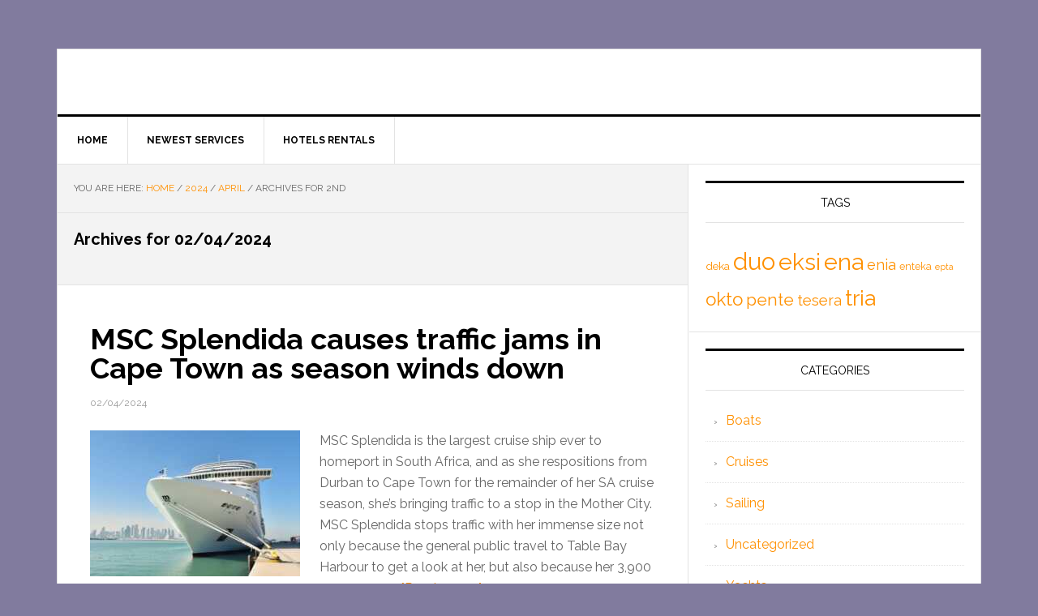

--- FILE ---
content_type: text/html; charset=UTF-8
request_url: https://boatcruises.rentals7.com/2024/04/02/
body_size: 15447
content:
<!DOCTYPE html>
<html lang="en-US">
<head >
<meta charset="UTF-8" />
<meta name="viewport" content="width=device-width, initial-scale=1" />
<title>02/04/2024</title>
<meta name='robots' content='max-image-preview:large' />
<link rel='dns-prefetch' href='//fonts.googleapis.com' />
<link rel='dns-prefetch' href='//s.w.org' />
<link rel="alternate" type="application/rss+xml" title="Boat Rental Cruises Services &raquo; Feed" href="https://boatcruises.rentals7.com/feed/" />
<script type="text/javascript">
window._wpemojiSettings = {"baseUrl":"https:\/\/s.w.org\/images\/core\/emoji\/13.1.0\/72x72\/","ext":".png","svgUrl":"https:\/\/s.w.org\/images\/core\/emoji\/13.1.0\/svg\/","svgExt":".svg","source":{"concatemoji":"https:\/\/boatcruises.rentals7.com\/wp-includes\/js\/wp-emoji-release.min.js?ver=5.9.12"}};
/*! This file is auto-generated */
!function(e,a,t){var n,r,o,i=a.createElement("canvas"),p=i.getContext&&i.getContext("2d");function s(e,t){var a=String.fromCharCode;p.clearRect(0,0,i.width,i.height),p.fillText(a.apply(this,e),0,0);e=i.toDataURL();return p.clearRect(0,0,i.width,i.height),p.fillText(a.apply(this,t),0,0),e===i.toDataURL()}function c(e){var t=a.createElement("script");t.src=e,t.defer=t.type="text/javascript",a.getElementsByTagName("head")[0].appendChild(t)}for(o=Array("flag","emoji"),t.supports={everything:!0,everythingExceptFlag:!0},r=0;r<o.length;r++)t.supports[o[r]]=function(e){if(!p||!p.fillText)return!1;switch(p.textBaseline="top",p.font="600 32px Arial",e){case"flag":return s([127987,65039,8205,9895,65039],[127987,65039,8203,9895,65039])?!1:!s([55356,56826,55356,56819],[55356,56826,8203,55356,56819])&&!s([55356,57332,56128,56423,56128,56418,56128,56421,56128,56430,56128,56423,56128,56447],[55356,57332,8203,56128,56423,8203,56128,56418,8203,56128,56421,8203,56128,56430,8203,56128,56423,8203,56128,56447]);case"emoji":return!s([10084,65039,8205,55357,56613],[10084,65039,8203,55357,56613])}return!1}(o[r]),t.supports.everything=t.supports.everything&&t.supports[o[r]],"flag"!==o[r]&&(t.supports.everythingExceptFlag=t.supports.everythingExceptFlag&&t.supports[o[r]]);t.supports.everythingExceptFlag=t.supports.everythingExceptFlag&&!t.supports.flag,t.DOMReady=!1,t.readyCallback=function(){t.DOMReady=!0},t.supports.everything||(n=function(){t.readyCallback()},a.addEventListener?(a.addEventListener("DOMContentLoaded",n,!1),e.addEventListener("load",n,!1)):(e.attachEvent("onload",n),a.attachEvent("onreadystatechange",function(){"complete"===a.readyState&&t.readyCallback()})),(n=t.source||{}).concatemoji?c(n.concatemoji):n.wpemoji&&n.twemoji&&(c(n.twemoji),c(n.wpemoji)))}(window,document,window._wpemojiSettings);
</script>
<style type="text/css">
img.wp-smiley,
img.emoji {
	display: inline !important;
	border: none !important;
	box-shadow: none !important;
	height: 1em !important;
	width: 1em !important;
	margin: 0 0.07em !important;
	vertical-align: -0.1em !important;
	background: none !important;
	padding: 0 !important;
}
</style>
	<link rel='stylesheet' id='fashionistas-css'  href='https://boatcruises.rentals7.com/wp-content/themes/fashionistas/style.css?ver=3.0.2' type='text/css' media='all' />
<link rel='stylesheet' id='wp-block-library-css'  href='https://boatcruises.rentals7.com/wp-includes/css/dist/block-library/style.min.css?ver=5.9.12' type='text/css' media='all' />
<style id='global-styles-inline-css' type='text/css'>
body{--wp--preset--color--black: #000000;--wp--preset--color--cyan-bluish-gray: #abb8c3;--wp--preset--color--white: #ffffff;--wp--preset--color--pale-pink: #f78da7;--wp--preset--color--vivid-red: #cf2e2e;--wp--preset--color--luminous-vivid-orange: #ff6900;--wp--preset--color--luminous-vivid-amber: #fcb900;--wp--preset--color--light-green-cyan: #7bdcb5;--wp--preset--color--vivid-green-cyan: #00d084;--wp--preset--color--pale-cyan-blue: #8ed1fc;--wp--preset--color--vivid-cyan-blue: #0693e3;--wp--preset--color--vivid-purple: #9b51e0;--wp--preset--gradient--vivid-cyan-blue-to-vivid-purple: linear-gradient(135deg,rgba(6,147,227,1) 0%,rgb(155,81,224) 100%);--wp--preset--gradient--light-green-cyan-to-vivid-green-cyan: linear-gradient(135deg,rgb(122,220,180) 0%,rgb(0,208,130) 100%);--wp--preset--gradient--luminous-vivid-amber-to-luminous-vivid-orange: linear-gradient(135deg,rgba(252,185,0,1) 0%,rgba(255,105,0,1) 100%);--wp--preset--gradient--luminous-vivid-orange-to-vivid-red: linear-gradient(135deg,rgba(255,105,0,1) 0%,rgb(207,46,46) 100%);--wp--preset--gradient--very-light-gray-to-cyan-bluish-gray: linear-gradient(135deg,rgb(238,238,238) 0%,rgb(169,184,195) 100%);--wp--preset--gradient--cool-to-warm-spectrum: linear-gradient(135deg,rgb(74,234,220) 0%,rgb(151,120,209) 20%,rgb(207,42,186) 40%,rgb(238,44,130) 60%,rgb(251,105,98) 80%,rgb(254,248,76) 100%);--wp--preset--gradient--blush-light-purple: linear-gradient(135deg,rgb(255,206,236) 0%,rgb(152,150,240) 100%);--wp--preset--gradient--blush-bordeaux: linear-gradient(135deg,rgb(254,205,165) 0%,rgb(254,45,45) 50%,rgb(107,0,62) 100%);--wp--preset--gradient--luminous-dusk: linear-gradient(135deg,rgb(255,203,112) 0%,rgb(199,81,192) 50%,rgb(65,88,208) 100%);--wp--preset--gradient--pale-ocean: linear-gradient(135deg,rgb(255,245,203) 0%,rgb(182,227,212) 50%,rgb(51,167,181) 100%);--wp--preset--gradient--electric-grass: linear-gradient(135deg,rgb(202,248,128) 0%,rgb(113,206,126) 100%);--wp--preset--gradient--midnight: linear-gradient(135deg,rgb(2,3,129) 0%,rgb(40,116,252) 100%);--wp--preset--duotone--dark-grayscale: url('#wp-duotone-dark-grayscale');--wp--preset--duotone--grayscale: url('#wp-duotone-grayscale');--wp--preset--duotone--purple-yellow: url('#wp-duotone-purple-yellow');--wp--preset--duotone--blue-red: url('#wp-duotone-blue-red');--wp--preset--duotone--midnight: url('#wp-duotone-midnight');--wp--preset--duotone--magenta-yellow: url('#wp-duotone-magenta-yellow');--wp--preset--duotone--purple-green: url('#wp-duotone-purple-green');--wp--preset--duotone--blue-orange: url('#wp-duotone-blue-orange');--wp--preset--font-size--small: 13px;--wp--preset--font-size--medium: 20px;--wp--preset--font-size--large: 36px;--wp--preset--font-size--x-large: 42px;}.has-black-color{color: var(--wp--preset--color--black) !important;}.has-cyan-bluish-gray-color{color: var(--wp--preset--color--cyan-bluish-gray) !important;}.has-white-color{color: var(--wp--preset--color--white) !important;}.has-pale-pink-color{color: var(--wp--preset--color--pale-pink) !important;}.has-vivid-red-color{color: var(--wp--preset--color--vivid-red) !important;}.has-luminous-vivid-orange-color{color: var(--wp--preset--color--luminous-vivid-orange) !important;}.has-luminous-vivid-amber-color{color: var(--wp--preset--color--luminous-vivid-amber) !important;}.has-light-green-cyan-color{color: var(--wp--preset--color--light-green-cyan) !important;}.has-vivid-green-cyan-color{color: var(--wp--preset--color--vivid-green-cyan) !important;}.has-pale-cyan-blue-color{color: var(--wp--preset--color--pale-cyan-blue) !important;}.has-vivid-cyan-blue-color{color: var(--wp--preset--color--vivid-cyan-blue) !important;}.has-vivid-purple-color{color: var(--wp--preset--color--vivid-purple) !important;}.has-black-background-color{background-color: var(--wp--preset--color--black) !important;}.has-cyan-bluish-gray-background-color{background-color: var(--wp--preset--color--cyan-bluish-gray) !important;}.has-white-background-color{background-color: var(--wp--preset--color--white) !important;}.has-pale-pink-background-color{background-color: var(--wp--preset--color--pale-pink) !important;}.has-vivid-red-background-color{background-color: var(--wp--preset--color--vivid-red) !important;}.has-luminous-vivid-orange-background-color{background-color: var(--wp--preset--color--luminous-vivid-orange) !important;}.has-luminous-vivid-amber-background-color{background-color: var(--wp--preset--color--luminous-vivid-amber) !important;}.has-light-green-cyan-background-color{background-color: var(--wp--preset--color--light-green-cyan) !important;}.has-vivid-green-cyan-background-color{background-color: var(--wp--preset--color--vivid-green-cyan) !important;}.has-pale-cyan-blue-background-color{background-color: var(--wp--preset--color--pale-cyan-blue) !important;}.has-vivid-cyan-blue-background-color{background-color: var(--wp--preset--color--vivid-cyan-blue) !important;}.has-vivid-purple-background-color{background-color: var(--wp--preset--color--vivid-purple) !important;}.has-black-border-color{border-color: var(--wp--preset--color--black) !important;}.has-cyan-bluish-gray-border-color{border-color: var(--wp--preset--color--cyan-bluish-gray) !important;}.has-white-border-color{border-color: var(--wp--preset--color--white) !important;}.has-pale-pink-border-color{border-color: var(--wp--preset--color--pale-pink) !important;}.has-vivid-red-border-color{border-color: var(--wp--preset--color--vivid-red) !important;}.has-luminous-vivid-orange-border-color{border-color: var(--wp--preset--color--luminous-vivid-orange) !important;}.has-luminous-vivid-amber-border-color{border-color: var(--wp--preset--color--luminous-vivid-amber) !important;}.has-light-green-cyan-border-color{border-color: var(--wp--preset--color--light-green-cyan) !important;}.has-vivid-green-cyan-border-color{border-color: var(--wp--preset--color--vivid-green-cyan) !important;}.has-pale-cyan-blue-border-color{border-color: var(--wp--preset--color--pale-cyan-blue) !important;}.has-vivid-cyan-blue-border-color{border-color: var(--wp--preset--color--vivid-cyan-blue) !important;}.has-vivid-purple-border-color{border-color: var(--wp--preset--color--vivid-purple) !important;}.has-vivid-cyan-blue-to-vivid-purple-gradient-background{background: var(--wp--preset--gradient--vivid-cyan-blue-to-vivid-purple) !important;}.has-light-green-cyan-to-vivid-green-cyan-gradient-background{background: var(--wp--preset--gradient--light-green-cyan-to-vivid-green-cyan) !important;}.has-luminous-vivid-amber-to-luminous-vivid-orange-gradient-background{background: var(--wp--preset--gradient--luminous-vivid-amber-to-luminous-vivid-orange) !important;}.has-luminous-vivid-orange-to-vivid-red-gradient-background{background: var(--wp--preset--gradient--luminous-vivid-orange-to-vivid-red) !important;}.has-very-light-gray-to-cyan-bluish-gray-gradient-background{background: var(--wp--preset--gradient--very-light-gray-to-cyan-bluish-gray) !important;}.has-cool-to-warm-spectrum-gradient-background{background: var(--wp--preset--gradient--cool-to-warm-spectrum) !important;}.has-blush-light-purple-gradient-background{background: var(--wp--preset--gradient--blush-light-purple) !important;}.has-blush-bordeaux-gradient-background{background: var(--wp--preset--gradient--blush-bordeaux) !important;}.has-luminous-dusk-gradient-background{background: var(--wp--preset--gradient--luminous-dusk) !important;}.has-pale-ocean-gradient-background{background: var(--wp--preset--gradient--pale-ocean) !important;}.has-electric-grass-gradient-background{background: var(--wp--preset--gradient--electric-grass) !important;}.has-midnight-gradient-background{background: var(--wp--preset--gradient--midnight) !important;}.has-small-font-size{font-size: var(--wp--preset--font-size--small) !important;}.has-medium-font-size{font-size: var(--wp--preset--font-size--medium) !important;}.has-large-font-size{font-size: var(--wp--preset--font-size--large) !important;}.has-x-large-font-size{font-size: var(--wp--preset--font-size--x-large) !important;}
</style>
<link rel='stylesheet' id='dashicons-css'  href='https://boatcruises.rentals7.com/wp-includes/css/dashicons.min.css?ver=5.9.12' type='text/css' media='all' />
<link rel='stylesheet' id='google-fonts-css'  href='//fonts.googleapis.com/css?family=Raleway%3A400%2C700%7CPathway+Gothic+One&#038;ver=3.0.2' type='text/css' media='all' />
<link rel='stylesheet' id='simple-social-icons-font-css'  href='https://boatcruises.rentals7.com/wp-content/plugins/simple-social-icons/css/style.css?ver=3.0.1' type='text/css' media='all' />
<link rel='stylesheet' id='really_simple_share_style-css'  href='https://boatcruises.rentals7.com/wp-content/plugins/really-simple-facebook-twitter-share-buttons/style.css?ver=5.9.12' type='text/css' media='all' />
<script type='text/javascript' src='https://boatcruises.rentals7.com/wp-includes/js/jquery/jquery.min.js?ver=3.6.0' id='jquery-core-js'></script>
<script type='text/javascript' src='https://boatcruises.rentals7.com/wp-includes/js/jquery/jquery-migrate.min.js?ver=3.3.2' id='jquery-migrate-js'></script>
<script type='text/javascript' src='https://boatcruises.rentals7.com/wp-content/themes/fashionistas/js/responsive-menu.js?ver=1.0.0' id='news-responsive-menu-js'></script>
<script type='text/javascript' src='https://boatcruises.rentals7.com/wp-content/plugins/simple-social-icons/svgxuse.js?ver=1.1.21' id='svg-x-use-js'></script>
<link rel="https://api.w.org/" href="https://boatcruises.rentals7.com/wp-json/" /><link rel="EditURI" type="application/rsd+xml" title="RSD" href="https://boatcruises.rentals7.com/xmlrpc.php?rsd" />
<link rel="icon" href="https://boatcruises.rentals7.com/wp-content/themes/fashionistas/images/favicon.ico" />
<link rel="pingback" href="https://boatcruises.rentals7.com/xmlrpc.php" />
<link rel="next" href="https://boatcruises.rentals7.com/2024/04/02/page/2/" />
<style type="text/css" id="custom-background-css">
body.custom-background { background-color: #817b9e; }
</style>
			<style type="text/css" id="wp-custom-css">
			a {
    color: #32a347;
    text-decoration: none;
} 
#yas4 a{
	font-size:8px !important;
	color:#fff !important;
}
#yas4 {
	color:#fff !important;
	line-height:5px;
}
.jquery-modal.blocker {
opacity: 1 !important;
}		</style>
		</head>
<body data-rsssl=1 class="archive date custom-background header-full-width content-sidebar genesis-breadcrumbs-visible genesis-footer-widgets-hidden news-pro-orange" itemscope itemtype="https://schema.org/WebPage"><svg xmlns="http://www.w3.org/2000/svg" viewBox="0 0 0 0" width="0" height="0" focusable="false" role="none" style="visibility: hidden; position: absolute; left: -9999px; overflow: hidden;" ><defs><filter id="wp-duotone-dark-grayscale"><feColorMatrix color-interpolation-filters="sRGB" type="matrix" values=" .299 .587 .114 0 0 .299 .587 .114 0 0 .299 .587 .114 0 0 .299 .587 .114 0 0 " /><feComponentTransfer color-interpolation-filters="sRGB" ><feFuncR type="table" tableValues="0 0.49803921568627" /><feFuncG type="table" tableValues="0 0.49803921568627" /><feFuncB type="table" tableValues="0 0.49803921568627" /><feFuncA type="table" tableValues="1 1" /></feComponentTransfer><feComposite in2="SourceGraphic" operator="in" /></filter></defs></svg><svg xmlns="http://www.w3.org/2000/svg" viewBox="0 0 0 0" width="0" height="0" focusable="false" role="none" style="visibility: hidden; position: absolute; left: -9999px; overflow: hidden;" ><defs><filter id="wp-duotone-grayscale"><feColorMatrix color-interpolation-filters="sRGB" type="matrix" values=" .299 .587 .114 0 0 .299 .587 .114 0 0 .299 .587 .114 0 0 .299 .587 .114 0 0 " /><feComponentTransfer color-interpolation-filters="sRGB" ><feFuncR type="table" tableValues="0 1" /><feFuncG type="table" tableValues="0 1" /><feFuncB type="table" tableValues="0 1" /><feFuncA type="table" tableValues="1 1" /></feComponentTransfer><feComposite in2="SourceGraphic" operator="in" /></filter></defs></svg><svg xmlns="http://www.w3.org/2000/svg" viewBox="0 0 0 0" width="0" height="0" focusable="false" role="none" style="visibility: hidden; position: absolute; left: -9999px; overflow: hidden;" ><defs><filter id="wp-duotone-purple-yellow"><feColorMatrix color-interpolation-filters="sRGB" type="matrix" values=" .299 .587 .114 0 0 .299 .587 .114 0 0 .299 .587 .114 0 0 .299 .587 .114 0 0 " /><feComponentTransfer color-interpolation-filters="sRGB" ><feFuncR type="table" tableValues="0.54901960784314 0.98823529411765" /><feFuncG type="table" tableValues="0 1" /><feFuncB type="table" tableValues="0.71764705882353 0.25490196078431" /><feFuncA type="table" tableValues="1 1" /></feComponentTransfer><feComposite in2="SourceGraphic" operator="in" /></filter></defs></svg><svg xmlns="http://www.w3.org/2000/svg" viewBox="0 0 0 0" width="0" height="0" focusable="false" role="none" style="visibility: hidden; position: absolute; left: -9999px; overflow: hidden;" ><defs><filter id="wp-duotone-blue-red"><feColorMatrix color-interpolation-filters="sRGB" type="matrix" values=" .299 .587 .114 0 0 .299 .587 .114 0 0 .299 .587 .114 0 0 .299 .587 .114 0 0 " /><feComponentTransfer color-interpolation-filters="sRGB" ><feFuncR type="table" tableValues="0 1" /><feFuncG type="table" tableValues="0 0.27843137254902" /><feFuncB type="table" tableValues="0.5921568627451 0.27843137254902" /><feFuncA type="table" tableValues="1 1" /></feComponentTransfer><feComposite in2="SourceGraphic" operator="in" /></filter></defs></svg><svg xmlns="http://www.w3.org/2000/svg" viewBox="0 0 0 0" width="0" height="0" focusable="false" role="none" style="visibility: hidden; position: absolute; left: -9999px; overflow: hidden;" ><defs><filter id="wp-duotone-midnight"><feColorMatrix color-interpolation-filters="sRGB" type="matrix" values=" .299 .587 .114 0 0 .299 .587 .114 0 0 .299 .587 .114 0 0 .299 .587 .114 0 0 " /><feComponentTransfer color-interpolation-filters="sRGB" ><feFuncR type="table" tableValues="0 0" /><feFuncG type="table" tableValues="0 0.64705882352941" /><feFuncB type="table" tableValues="0 1" /><feFuncA type="table" tableValues="1 1" /></feComponentTransfer><feComposite in2="SourceGraphic" operator="in" /></filter></defs></svg><svg xmlns="http://www.w3.org/2000/svg" viewBox="0 0 0 0" width="0" height="0" focusable="false" role="none" style="visibility: hidden; position: absolute; left: -9999px; overflow: hidden;" ><defs><filter id="wp-duotone-magenta-yellow"><feColorMatrix color-interpolation-filters="sRGB" type="matrix" values=" .299 .587 .114 0 0 .299 .587 .114 0 0 .299 .587 .114 0 0 .299 .587 .114 0 0 " /><feComponentTransfer color-interpolation-filters="sRGB" ><feFuncR type="table" tableValues="0.78039215686275 1" /><feFuncG type="table" tableValues="0 0.94901960784314" /><feFuncB type="table" tableValues="0.35294117647059 0.47058823529412" /><feFuncA type="table" tableValues="1 1" /></feComponentTransfer><feComposite in2="SourceGraphic" operator="in" /></filter></defs></svg><svg xmlns="http://www.w3.org/2000/svg" viewBox="0 0 0 0" width="0" height="0" focusable="false" role="none" style="visibility: hidden; position: absolute; left: -9999px; overflow: hidden;" ><defs><filter id="wp-duotone-purple-green"><feColorMatrix color-interpolation-filters="sRGB" type="matrix" values=" .299 .587 .114 0 0 .299 .587 .114 0 0 .299 .587 .114 0 0 .299 .587 .114 0 0 " /><feComponentTransfer color-interpolation-filters="sRGB" ><feFuncR type="table" tableValues="0.65098039215686 0.40392156862745" /><feFuncG type="table" tableValues="0 1" /><feFuncB type="table" tableValues="0.44705882352941 0.4" /><feFuncA type="table" tableValues="1 1" /></feComponentTransfer><feComposite in2="SourceGraphic" operator="in" /></filter></defs></svg><svg xmlns="http://www.w3.org/2000/svg" viewBox="0 0 0 0" width="0" height="0" focusable="false" role="none" style="visibility: hidden; position: absolute; left: -9999px; overflow: hidden;" ><defs><filter id="wp-duotone-blue-orange"><feColorMatrix color-interpolation-filters="sRGB" type="matrix" values=" .299 .587 .114 0 0 .299 .587 .114 0 0 .299 .587 .114 0 0 .299 .587 .114 0 0 " /><feComponentTransfer color-interpolation-filters="sRGB" ><feFuncR type="table" tableValues="0.098039215686275 1" /><feFuncG type="table" tableValues="0 0.66274509803922" /><feFuncB type="table" tableValues="0.84705882352941 0.41960784313725" /><feFuncA type="table" tableValues="1 1" /></feComponentTransfer><feComposite in2="SourceGraphic" operator="in" /></filter></defs></svg><div class="site-container"><div class="utility-bar"><div class="wrap"></div></div><header class="site-header" itemscope itemtype="https://schema.org/WPHeader"><div class="wrap"></div></header><nav class="nav-primary" aria-label="Main" itemscope itemtype="https://schema.org/SiteNavigationElement"><div class="wrap"><ul id="menu-nav" class="menu genesis-nav-menu menu-primary"><li id="menu-item-201" class="menu-item menu-item-type-custom menu-item-object-custom menu-item-home menu-item-201"><a href="https://boatcruises.rentals7.com/" itemprop="url"><span itemprop="name">HOME</span></a></li>
<li id="menu-item-202" class="menu-item menu-item-type-custom menu-item-object-custom menu-item-202"><a href="https://boatcruises.rentals7.com/category/newest/" itemprop="url"><span itemprop="name">NEWEST SERVICES</span></a></li>
<li id="menu-item-329" class="menu-item menu-item-type-custom menu-item-object-custom menu-item-329"><a href="https://hotels.rentals7.com/" itemprop="url"><span itemprop="name">HOTELS RENTALS</span></a></li>
</ul></div></nav><div class="site-inner"><div class="content-sidebar-wrap"><main class="content"><div class="breadcrumb" itemscope itemtype="https://schema.org/BreadcrumbList">You are here: <span class="breadcrumb-link-wrap" itemprop="itemListElement" itemscope itemtype="https://schema.org/ListItem"><a class="breadcrumb-link" href="https://boatcruises.rentals7.com/" itemprop="item"><span class="breadcrumb-link-text-wrap" itemprop="name">Home</span></a><meta itemprop="position" content="1"></span> <span aria-label="breadcrumb separator">/</span> <span class="breadcrumb-link-wrap" itemprop="itemListElement" itemscope itemtype="https://schema.org/ListItem"><a class="breadcrumb-link" href="https://boatcruises.rentals7.com/2024/" itemprop="item"><span class="breadcrumb-link-text-wrap" itemprop="name">2024</span></a><meta itemprop="position" content="2"></span> <span aria-label="breadcrumb separator">/</span> <span class="breadcrumb-link-wrap" itemprop="itemListElement" itemscope itemtype="https://schema.org/ListItem"><a class="breadcrumb-link" href="https://boatcruises.rentals7.com/2024/04/" itemprop="item"><span class="breadcrumb-link-text-wrap" itemprop="name">April</span></a><meta itemprop="position" content="3"></span> <span aria-label="breadcrumb separator">/</span> Archives for 2nd</div><div class="archive-description date-archive-description archive-date"><h1 class="archive-title">Archives for 02/04/2024</h1></div><div class="widget-wrap" id="yas4">
			<div class="textwidget"><div style="text-align: center;">
<b><a href="https://boatrental-rhodos.com" >boat rental rhodes</a></b> - <b><a href="https://bit.ly/motorbootrhodos" >mieten motorboot rhodos</a></b> - <b><a href="#" >.....</a></b>
</div>
</div>
		</div> <article class="post-25738 post type-post status-publish format-standard has-post-thumbnail category-uncategorized tag-okto entry" aria-label="MSC Splendida causes traffic jams in Cape Town as season winds down" itemscope itemtype="https://schema.org/CreativeWork"><header class="entry-header"><h2 class="entry-title" itemprop="headline"><a class="entry-title-link" rel="bookmark" href="https://boatcruises.rentals7.com/msc-splendida-causes-traffic-jams-in-cape-town-as-season-winds-down/">MSC Splendida causes traffic jams in Cape Town as season winds down</a></h2>
<p class="entry-meta"><time class="entry-time" itemprop="datePublished" datetime="2024-04-02T20:35:25+00:00">02/04/2024</time>  </p></header><div class="entry-content" itemprop="text"><a class="entry-image-link" href="https://boatcruises.rentals7.com/msc-splendida-causes-traffic-jams-in-cape-town-as-season-winds-down/" aria-hidden="true" tabindex="-1"><img width="259" height="180" src="https://boatcruises.rentals7.com/wp-content/uploads/2024/04/MSC_Splendida_at_Doha_Port-1.jpg" class="alignleft post-image entry-image" alt="" loading="lazy" itemprop="image" /></a><p>MSC Splendida is the largest cruise ship ever to homeport in South Africa, and as she respositions from Durban to Cape Town for the remainder of her SA cruise season, she’s bringing traffic to a stop in the Mother City.







MSC Splendida stops traffic with her immense size not only because the general public travel to Table Bay Harbour to get a look at her, but also because her 3,900 passengers &#x02026; <a href="https://boatcruises.rentals7.com/msc-splendida-causes-traffic-jams-in-cape-town-as-season-winds-down/" class="more-link">[Read more...]</a></p></div><footer class="entry-footer"><p class="entry-meta"><span class="entry-categories">Filed Under: <a href="https://boatcruises.rentals7.com/category/uncategorized/" rel="category tag">Uncategorized</a></span> <span class="entry-tags">Tagged With: <a href="https://boatcruises.rentals7.com/tag/okto/" rel="tag">okto</a></span></p></footer></article><article class="post-25740 post type-post status-publish format-standard has-post-thumbnail category-uncategorized tag-okto entry" aria-label="NCL passengers left in Africa highlight value of cruise line excursions" itemscope itemtype="https://schema.org/CreativeWork"><header class="entry-header"><h2 class="entry-title" itemprop="headline"><a class="entry-title-link" rel="bookmark" href="https://boatcruises.rentals7.com/ncl-passengers-left-in-africa-highlight-value-of-cruise-line-excursions/">NCL passengers left in Africa highlight value of cruise line excursions</a></h2>
<p class="entry-meta"><time class="entry-time" itemprop="datePublished" datetime="2024-04-02T20:20:20+00:00">02/04/2024</time>  </p></header><div class="entry-content" itemprop="text"><a class="entry-image-link" href="https://boatcruises.rentals7.com/ncl-passengers-left-in-africa-highlight-value-of-cruise-line-excursions/" aria-hidden="true" tabindex="-1"><img width="240" height="180" src="https://boatcruises.rentals7.com/wp-content/uploads/2024/04/Sao-Tome-and-Principe.jpeg" class="alignleft post-image entry-image" alt="" loading="lazy" itemprop="image" /></a><p>A group of eight cruise passengers were stranded in the African island nation of Sao Tome and Príncipe after their independant shore excursion arrived late at the port.







The group of US and Australian passengers, which includes a pregnant woman and a paraplegic guest, booked a private shore excursion in Sao Tome when the ship docked on March 27th, and did not make it back to the port in time &#x02026; <a href="https://boatcruises.rentals7.com/ncl-passengers-left-in-africa-highlight-value-of-cruise-line-excursions/" class="more-link">[Read more...]</a></p></div><footer class="entry-footer"><p class="entry-meta"><span class="entry-categories">Filed Under: <a href="https://boatcruises.rentals7.com/category/uncategorized/" rel="category tag">Uncategorized</a></span> <span class="entry-tags">Tagged With: <a href="https://boatcruises.rentals7.com/tag/okto/" rel="tag">okto</a></span></p></footer></article><article class="post-25531 post type-post status-publish format-standard has-post-thumbnail category-uncategorized tag-tesera entry" aria-label="Norwegian Viva to Undergo Renovations During Transatlantic Voyage" itemscope itemtype="https://schema.org/CreativeWork"><header class="entry-header"><h2 class="entry-title" itemprop="headline"><a class="entry-title-link" rel="bookmark" href="https://boatcruises.rentals7.com/norwegian-viva-to-undergo-renovations-during-transatlantic-voyage/">Norwegian Viva to Undergo Renovations During Transatlantic Voyage</a></h2>
<p class="entry-meta"><time class="entry-time" itemprop="datePublished" datetime="2024-04-02T20:17:13+00:00">02/04/2024</time>  </p></header><div class="entry-content" itemprop="text"><a class="entry-image-link" href="https://boatcruises.rentals7.com/norwegian-viva-to-undergo-renovations-during-transatlantic-voyage/" aria-hidden="true" tabindex="-1"><img width="298" height="180" src="https://boatcruises.rentals7.com/wp-content/uploads/2024/04/thebrand-newnorwegianvivainsanjuanpuertorico-1024x618.jpg.optimal.jpg" class="alignleft post-image entry-image" alt="" loading="lazy" itemprop="image" /></a><p>Less than nine months after debuting, Norwegian Cruise Line’s newest ship Norwegian Viva will be undergoing some renovations during its transatlantic crossing this month.



In an email to booked guests and travel agents, the line said “As part of our commitment to continuously offer extraordinary vacation experiences for our guests around the world, and to uphold a consistent world-class product &#x02026; <a href="https://boatcruises.rentals7.com/norwegian-viva-to-undergo-renovations-during-transatlantic-voyage/" class="more-link">[Read more...]</a></p></div><footer class="entry-footer"><p class="entry-meta"><span class="entry-categories">Filed Under: <a href="https://boatcruises.rentals7.com/category/uncategorized/" rel="category tag">Uncategorized</a></span> <span class="entry-tags">Tagged With: <a href="https://boatcruises.rentals7.com/tag/tesera/" rel="tag">tesera</a></span></p></footer></article><article class="post-25732 post type-post status-publish format-standard has-post-thumbnail category-uncategorized tag-okto entry" aria-label="American Queen Voyages’ iconic river fleet acquired by American Cruise Lines" itemscope itemtype="https://schema.org/CreativeWork"><header class="entry-header"><h2 class="entry-title" itemprop="headline"><a class="entry-title-link" rel="bookmark" href="https://boatcruises.rentals7.com/american-queen-voyages-iconic-river-fleet-acquired-by-american-cruise-lines/">American Queen Voyages’ iconic river fleet acquired by American Cruise Lines</a></h2>
<p class="entry-meta"><time class="entry-time" itemprop="datePublished" datetime="2024-04-02T19:59:14+00:00">02/04/2024</time>  </p></header><div class="entry-content" itemprop="text"><a class="entry-image-link" href="https://boatcruises.rentals7.com/american-queen-voyages-iconic-river-fleet-acquired-by-american-cruise-lines/" aria-hidden="true" tabindex="-1"><img width="300" height="180" src="https://boatcruises.rentals7.com/wp-content/uploads/2024/04/AmericanQueen.jpeg" class="alignleft post-image entry-image" alt="" loading="lazy" itemprop="image" /></a><p>American Cruise Lines has purchased the classic river fleet of American Queen Voyages following parent company’s debt restructuring earlier this year.







American Cruise Line purchased four classic paddle-driven riverboats at auction for around $4.5 million according to a court filing.



The acquisition ensures that the river vessels American Queen, American Empress, American Countess and &#x02026; <a href="https://boatcruises.rentals7.com/american-queen-voyages-iconic-river-fleet-acquired-by-american-cruise-lines/" class="more-link">[Read more...]</a></p></div><footer class="entry-footer"><p class="entry-meta"><span class="entry-categories">Filed Under: <a href="https://boatcruises.rentals7.com/category/uncategorized/" rel="category tag">Uncategorized</a></span> <span class="entry-tags">Tagged With: <a href="https://boatcruises.rentals7.com/tag/okto/" rel="tag">okto</a></span></p></footer></article><article class="post-25528 post type-post status-publish format-standard has-post-thumbnail category-uncategorized tag-duo entry" aria-label="Op-Ed: Seattle Advocates Rally Against Polluting Cruise Ship Industry as Alaska Season Launches" itemscope itemtype="https://schema.org/CreativeWork"><header class="entry-header"><h2 class="entry-title" itemprop="headline"><a class="entry-title-link" rel="bookmark" href="https://boatcruises.rentals7.com/seattle-advocates-rally-against-polluting-cruise-ship-industry-alaska-season/">Op-Ed: Seattle Advocates Rally Against Polluting Cruise Ship Industry as Alaska Season Launches</a></h2>
<p class="entry-meta"><time class="entry-time" itemprop="datePublished" datetime="2024-04-02T19:39:24+00:00">02/04/2024</time>  </p></header><div class="entry-content" itemprop="text"><a class="entry-image-link" href="https://boatcruises.rentals7.com/seattle-advocates-rally-against-polluting-cruise-ship-industry-alaska-season/" aria-hidden="true" tabindex="-1"><img width="182" height="180" src="https://boatcruises.rentals7.com/wp-content/uploads/2024/04/Seattle-port.jpg" class="alignleft post-image entry-image" alt="" loading="lazy" itemprop="image" /></a><p>Opening day of another Alaska cruise season offers no cause for celebration to anyone who loves the Pacific Northwest and wants to see our communities healthy, thriving, and economically sustainable. 
Regional decision makers need to look beyond the glossy ads and public relations hype to ask how, in a little over two decades, we have allowed the Port of Seattle to impose on us a form of tourism &#x02026; <a href="https://boatcruises.rentals7.com/seattle-advocates-rally-against-polluting-cruise-ship-industry-alaska-season/" class="more-link">[Read more...]</a></p></div><footer class="entry-footer"><p class="entry-meta"><span class="entry-categories">Filed Under: <a href="https://boatcruises.rentals7.com/category/uncategorized/" rel="category tag">Uncategorized</a></span> <span class="entry-tags">Tagged With: <a href="https://boatcruises.rentals7.com/tag/duo/" rel="tag">duo</a></span></p></footer></article><article class="post-25526 post type-post status-publish format-standard has-post-thumbnail category-uncategorized tag-tesera entry" aria-label="American Cruise Lines Purchases American Queen Voyages’ River Fleet" itemscope itemtype="https://schema.org/CreativeWork"><header class="entry-header"><h2 class="entry-title" itemprop="headline"><a class="entry-title-link" rel="bookmark" href="https://boatcruises.rentals7.com/american-cruise-lines-purchases-american-queen-voyages-river-fleet/">American Cruise Lines Purchases American Queen Voyages’ River Fleet</a></h2>
<p class="entry-meta"><time class="entry-time" itemprop="datePublished" datetime="2024-04-02T19:34:57+00:00">02/04/2024</time>  </p></header><div class="entry-content" itemprop="text"><a class="entry-image-link" href="https://boatcruises.rentals7.com/american-cruise-lines-purchases-american-queen-voyages-river-fleet/" aria-hidden="true" tabindex="-1"><img width="327" height="180" src="https://boatcruises.rentals7.com/wp-content/uploads/2024/04/American-Countess.jpg.optimal.jpg" class="alignleft post-image entry-image" alt="" loading="lazy" itemprop="image" /></a><p>In late February, U.S. based small-ship cruise line American Queen Voyages announced that it was shutting down.



“American Queen Voyages has made the difficult decision to shut down and all future cruises have been cancelled. Guests and customers should expect to be fully refunded for cancelled cruises,” a message from the cruise line said. Employees were told that the shut down was due to &#x02026; <a href="https://boatcruises.rentals7.com/american-cruise-lines-purchases-american-queen-voyages-river-fleet/" class="more-link">[Read more...]</a></p></div><footer class="entry-footer"><p class="entry-meta"><span class="entry-categories">Filed Under: <a href="https://boatcruises.rentals7.com/category/uncategorized/" rel="category tag">Uncategorized</a></span> <span class="entry-tags">Tagged With: <a href="https://boatcruises.rentals7.com/tag/tesera/" rel="tag">tesera</a></span></p></footer></article><article class="post-25524 post type-post status-publish format-standard has-post-thumbnail category-uncategorized tag-duo entry" aria-label="Once Popular Luxury Cruise Ship Sold to Growing Accommodation Market" itemscope itemtype="https://schema.org/CreativeWork"><header class="entry-header"><h2 class="entry-title" itemprop="headline"><a class="entry-title-link" rel="bookmark" href="https://boatcruises.rentals7.com/once-popular-luxury-cruise-ship-sold-to-growing-accommodation-market/">Once Popular Luxury Cruise Ship Sold to Growing Accommodation Market</a></h2>
<p class="entry-meta"><time class="entry-time" itemprop="datePublished" datetime="2024-04-02T19:34:32+00:00">02/04/2024</time>  </p></header><div class="entry-content" itemprop="text"><a class="entry-image-link" href="https://boatcruises.rentals7.com/once-popular-luxury-cruise-ship-sold-to-growing-accommodation-market/" aria-hidden="true" tabindex="-1"><img width="342" height="180" src="https://boatcruises.rentals7.com/wp-content/uploads/2024/04/Ocean_Diamond_Iceland.jpg" class="alignleft post-image entry-image" alt="" loading="lazy" itemprop="image" /></a><p>Canada-based Bridgeman Services Group acquired a former cruise ship to expand its service of “floatel” accommodations and to meet growing demand from sectors such as LNG, mining, and renewable energy. 
The purchase of the ship best known as the Song of Flower and later Le Diamant is the second for Bridgeman in less than a year and expands to six the large vessels the company has to offer for &#x02026; <a href="https://boatcruises.rentals7.com/once-popular-luxury-cruise-ship-sold-to-growing-accommodation-market/" class="more-link">[Read more...]</a></p></div><footer class="entry-footer"><p class="entry-meta"><span class="entry-categories">Filed Under: <a href="https://boatcruises.rentals7.com/category/uncategorized/" rel="category tag">Uncategorized</a></span> <span class="entry-tags">Tagged With: <a href="https://boatcruises.rentals7.com/tag/duo/" rel="tag">duo</a></span></p></footer></article><article class="post-25519 post type-post status-publish format-standard has-post-thumbnail category-uncategorized tag-duo entry" aria-label="New: Wonders of the Himalayas Tour – Pandaw Cruises" itemscope itemtype="https://schema.org/CreativeWork"><header class="entry-header"><h2 class="entry-title" itemprop="headline"><a class="entry-title-link" rel="bookmark" href="https://boatcruises.rentals7.com/new-wonders-of-the-himalayas-tour-pandaw-cruises/">New: Wonders of the Himalayas Tour – Pandaw Cruises</a></h2>
<p class="entry-meta"><time class="entry-time" itemprop="datePublished" datetime="2024-04-02T19:19:43+00:00">02/04/2024</time>  </p></header><div class="entry-content" itemprop="text"><a class="entry-image-link" href="https://boatcruises.rentals7.com/new-wonders-of-the-himalayas-tour-pandaw-cruises/" aria-hidden="true" tabindex="-1"><img width="348" height="123" src="https://boatcruises.rentals7.com/wp-content/uploads/2024/04/Pandaw_Logo.png" class="alignleft post-image entry-image" alt="" loading="lazy" itemprop="image" /></a><p>Pandaw is extremely happy to announce the latest addition to our Land &amp; River Tours – The Wonders of the Himalayas. 
This unique and breathtaking new tour takes intrepid travellers high into the Eastern Himalayan mountain range via land, river and rail through this lesser-visited natural and cultural hotspot.
Combining a six-night discovery tour of Bhutan, Pandaw’s Brahmaputra river expedition &#x02026; <a href="https://boatcruises.rentals7.com/new-wonders-of-the-himalayas-tour-pandaw-cruises/" class="more-link">[Read more...]</a></p></div><footer class="entry-footer"><p class="entry-meta"><span class="entry-categories">Filed Under: <a href="https://boatcruises.rentals7.com/category/uncategorized/" rel="category tag">Uncategorized</a></span> <span class="entry-tags">Tagged With: <a href="https://boatcruises.rentals7.com/tag/duo/" rel="tag">duo</a></span></p></footer></article><article class="post-25517 post type-post status-publish format-standard has-post-thumbnail category-uncategorized tag-ena entry" aria-label="Another Norwegian Ship Guest in Africa Returns to US – How?" itemscope itemtype="https://schema.org/CreativeWork"><header class="entry-header"><h2 class="entry-title" itemprop="headline"><a class="entry-title-link" rel="bookmark" href="https://boatcruises.rentals7.com/another-norwegian-ship-guest-in-africa-returns-to-us-how/">Another Norwegian Ship Guest in Africa Returns to US – How?</a></h2>
<p class="entry-meta"><time class="entry-time" itemprop="datePublished" datetime="2024-04-02T19:19:04+00:00">02/04/2024</time>  </p></header><div class="entry-content" itemprop="text"><a class="entry-image-link" href="https://boatcruises.rentals7.com/another-norwegian-ship-guest-in-africa-returns-to-us-how/" aria-hidden="true" tabindex="-1"><img width="320" height="180" src="https://boatcruises.rentals7.com/wp-content/uploads/2024/04/norwegiandawn1.jpg" class="alignleft post-image entry-image" alt="" loading="lazy" itemprop="image" /></a><p>A great deal of attention has been paid to eight cruise passengers from Norwegian Dawn who did not return to the ship on time and were therefore left in port in São Tomé and Príncipe and the challenges they have endured to try to rejoin the ship.



Another guest, however, also left the ship at the same port visit and did not return, but has been given much different assistance and has already &#x02026; <a href="https://boatcruises.rentals7.com/another-norwegian-ship-guest-in-africa-returns-to-us-how/" class="more-link">[Read more...]</a></p></div><footer class="entry-footer"><p class="entry-meta"><span class="entry-categories">Filed Under: <a href="https://boatcruises.rentals7.com/category/uncategorized/" rel="category tag">Uncategorized</a></span> <span class="entry-tags">Tagged With: <a href="https://boatcruises.rentals7.com/tag/ena/" rel="tag">ena</a></span></p></footer></article><article class="post-25521 post type-post status-publish format-standard has-post-thumbnail category-uncategorized tag-duo entry" aria-label="American Cruise Line News: ACL Purchases American Queen Voyages’ River Ships" itemscope itemtype="https://schema.org/CreativeWork"><header class="entry-header"><h2 class="entry-title" itemprop="headline"><a class="entry-title-link" rel="bookmark" href="https://boatcruises.rentals7.com/american-cruise-line-news-acl-purchases-american-queen-voyages-river/">American Cruise Line News: ACL Purchases American Queen Voyages’ River Ships</a></h2>
<p class="entry-meta"><time class="entry-time" itemprop="datePublished" datetime="2024-04-02T19:11:51+00:00">02/04/2024</time>  </p></header><div class="entry-content" itemprop="text"><a class="entry-image-link" href="https://boatcruises.rentals7.com/american-cruise-line-news-acl-purchases-american-queen-voyages-river/" aria-hidden="true" tabindex="-1"><img width="250" height="92" src="https://boatcruises.rentals7.com/wp-content/uploads/2024/04/American_Cruise_Lines_Logo_Feb18.jpg" class="alignleft post-image entry-image" alt="" loading="lazy" itemprop="image" /></a><p>American Cruise Lines’ river fleet is set to expand with the addition of four vessels acquired from former cruise line American Queen Voyages.
ACL agreed to purchase the river ships American Duchess, American Countess, American Empress and American Queen plus other assets. 
American Queen Voyages ceased operations on Feb. 20, 2024. Hornblower Group, the former cruise line’s parent company, filed &#x02026; <a href="https://boatcruises.rentals7.com/american-cruise-line-news-acl-purchases-american-queen-voyages-river/" class="more-link">[Read more...]</a></p></div><footer class="entry-footer"><p class="entry-meta"><span class="entry-categories">Filed Under: <a href="https://boatcruises.rentals7.com/category/uncategorized/" rel="category tag">Uncategorized</a></span> <span class="entry-tags">Tagged With: <a href="https://boatcruises.rentals7.com/tag/duo/" rel="tag">duo</a></span></p></footer></article><article class="post-25523 post type-post status-publish format-standard category-uncategorized tag-eksi entry" aria-label="Personal Navigators: Disney Fantasy 7-Night Western Caribbean Cruise from Port Canaveral – March 23, 2024" itemscope itemtype="https://schema.org/CreativeWork"><header class="entry-header"><h2 class="entry-title" itemprop="headline"><a class="entry-title-link" rel="bookmark" href="https://boatcruises.rentals7.com/personal-navigators-disney-fantasy-night-western-caribbean-cruise-from-port-3/">Personal Navigators: Disney Fantasy 7-Night Western Caribbean Cruise from Port Canaveral – March 23, 2024</a></h2>
<p class="entry-meta"><time class="entry-time" itemprop="datePublished" datetime="2024-04-02T19:09:00+00:00">02/04/2024</time>  </p></header><div class="entry-content" itemprop="text"><p>Personal Navigators, and other details from the&nbsp;&nbsp;7-Night Western Caribbean Cruise from Port Canaveral. The&nbsp;Disney Fantasy&nbsp;set sail from&nbsp;Port Canaveral, Florida&nbsp;on March 23, 2024. There are&nbsp;additional&nbsp;Personal Navigators from other sailings of this same itinerary for comparison.&nbsp;During this cruise, the ship was under the control of Captain Michele &#x02026; <a href="https://boatcruises.rentals7.com/personal-navigators-disney-fantasy-night-western-caribbean-cruise-from-port-3/" class="more-link">[Read more...]</a></p></div><footer class="entry-footer"><p class="entry-meta"><span class="entry-categories">Filed Under: <a href="https://boatcruises.rentals7.com/category/uncategorized/" rel="category tag">Uncategorized</a></span> <span class="entry-tags">Tagged With: <a href="https://boatcruises.rentals7.com/tag/eksi/" rel="tag">eksi</a></span></p></footer></article><article class="post-25516 post type-post status-publish format-standard category-uncategorized tag-duo entry" aria-label="Port of Dover wins third EcoPort PERS certification – Cruise Britain" itemscope itemtype="https://schema.org/CreativeWork"><header class="entry-header"><h2 class="entry-title" itemprop="headline"><a class="entry-title-link" rel="bookmark" href="https://boatcruises.rentals7.com/port-of-dover-wins-third-ecoport-pers-certification-cruise-britain/">Port of Dover wins third EcoPort PERS certification – Cruise Britain</a></h2>
<p class="entry-meta"><time class="entry-time" itemprop="datePublished" datetime="2024-04-02T19:02:43+00:00">02/04/2024</time>  </p></header><div class="entry-content" itemprop="text"><p>Port of Dover has won a third certification through the EcoPorts’ environmental management standard (PERS). 
The port is recognised in the field of clean energies both for shipping and port operations, biodiversity and monitoring pollution.
PERS (Port Environmental Review System) is the only port-specific environmental standard. The last five years have seen important increases in its recognition &#x02026; <a href="https://boatcruises.rentals7.com/port-of-dover-wins-third-ecoport-pers-certification-cruise-britain/" class="more-link">[Read more...]</a></p></div><footer class="entry-footer"><p class="entry-meta"><span class="entry-categories">Filed Under: <a href="https://boatcruises.rentals7.com/category/uncategorized/" rel="category tag">Uncategorized</a></span> <span class="entry-tags">Tagged With: <a href="https://boatcruises.rentals7.com/tag/duo/" rel="tag">duo</a></span></p></footer></article><article class="post-25514 post type-post status-publish format-standard has-post-thumbnail category-uncategorized tag-duo entry" aria-label="Carnival Corporation EVP Joins International Initiative to Reduce Food Loss" itemscope itemtype="https://schema.org/CreativeWork"><header class="entry-header"><h2 class="entry-title" itemprop="headline"><a class="entry-title-link" rel="bookmark" href="https://boatcruises.rentals7.com/carnival-corporation-evp-joins-international-initiative-to-reduce-food-loss/">Carnival Corporation EVP Joins International Initiative to Reduce Food Loss</a></h2>
<p class="entry-meta"><time class="entry-time" itemprop="datePublished" datetime="2024-04-02T18:55:37+00:00">02/04/2024</time>  </p></header><div class="entry-content" itemprop="text"><a class="entry-image-link" href="https://boatcruises.rentals7.com/carnival-corporation-evp-joins-international-initiative-to-reduce-food-loss/" aria-hidden="true" tabindex="-1"><img width="328" height="143" src="https://boatcruises.rentals7.com/wp-content/uploads/2024/04/Carnival_Corp_Logo.jpg" class="alignleft post-image entry-image" alt="" loading="lazy" itemprop="image" /></a><p>Carnival Corporation announces that Jan Swartz has joined Champions 12.3, an international initiative to reduce food loss.
In recognition of the company’s food waste management leadership, Jan Swartz, executive vice president of strategic operations for Carnival Corporation &amp; plc  joins the powerhouse ranks of Champions 12.3 – the international coalition of nearly 40 leaders across government, &#x02026; <a href="https://boatcruises.rentals7.com/carnival-corporation-evp-joins-international-initiative-to-reduce-food-loss/" class="more-link">[Read more...]</a></p></div><footer class="entry-footer"><p class="entry-meta"><span class="entry-categories">Filed Under: <a href="https://boatcruises.rentals7.com/category/uncategorized/" rel="category tag">Uncategorized</a></span> <span class="entry-tags">Tagged With: <a href="https://boatcruises.rentals7.com/tag/duo/" rel="tag">duo</a></span></p></footer></article><article class="post-25512 post type-post status-publish format-standard has-post-thumbnail category-uncategorized tag-ena entry" aria-label="Easter Cruise Passengers Left Behind Due to Overbooking" itemscope itemtype="https://schema.org/CreativeWork"><header class="entry-header"><h2 class="entry-title" itemprop="headline"><a class="entry-title-link" rel="bookmark" href="https://boatcruises.rentals7.com/easter-cruise-passengers-left-behind-due-to-overbooking/">Easter Cruise Passengers Left Behind Due to Overbooking</a></h2>
<p class="entry-meta"><time class="entry-time" itemprop="datePublished" datetime="2024-04-02T18:28:17+00:00">02/04/2024</time>  </p></header><div class="entry-content" itemprop="text"><a class="entry-image-link" href="https://boatcruises.rentals7.com/easter-cruise-passengers-left-behind-due-to-overbooking/" aria-hidden="true" tabindex="-1"><img width="320" height="180" src="https://boatcruises.rentals7.com/wp-content/uploads/2024/04/gentingdream1.jpg" class="alignleft post-image entry-image" alt="" loading="lazy" itemprop="image" /></a><p>Guests eagerly anticipating their Easter cruise from Singapore onboard the Genting Dream, a cruise ship operated by Resorts World Cruises, were left disappointed and stranded after they were unable to embark on their weekend getaway. The cruise line had overbooked the cruise, leaving almost 50 guests stranded.



While overbooking is a practice not unheard of in the cruise industry, the likelihood &#x02026; <a href="https://boatcruises.rentals7.com/easter-cruise-passengers-left-behind-due-to-overbooking/" class="more-link">[Read more...]</a></p></div><footer class="entry-footer"><p class="entry-meta"><span class="entry-categories">Filed Under: <a href="https://boatcruises.rentals7.com/category/uncategorized/" rel="category tag">Uncategorized</a></span> <span class="entry-tags">Tagged With: <a href="https://boatcruises.rentals7.com/tag/ena/" rel="tag">ena</a></span></p></footer></article><article class="post-25510 post type-post status-publish format-standard has-post-thumbnail category-uncategorized tag-ena entry" aria-label="MSC Cruises Achieves Record-Breaking Season in Brazil" itemscope itemtype="https://schema.org/CreativeWork"><header class="entry-header"><h2 class="entry-title" itemprop="headline"><a class="entry-title-link" rel="bookmark" href="https://boatcruises.rentals7.com/msc-cruises-achieves-record-breaking-season-in-brazil/">MSC Cruises Achieves Record-Breaking Season in Brazil</a></h2>
<p class="entry-meta"><time class="entry-time" itemprop="datePublished" datetime="2024-04-02T17:37:46+00:00">02/04/2024</time>  </p></header><div class="entry-content" itemprop="text"><a class="entry-image-link" href="https://boatcruises.rentals7.com/msc-cruises-achieves-record-breaking-season-in-brazil/" aria-hidden="true" tabindex="-1"><img width="320" height="180" src="https://boatcruises.rentals7.com/wp-content/uploads/2024/04/MSC-Cruises-in-Brazil.jpg" class="alignleft post-image entry-image" alt="" loading="lazy" itemprop="image" /></a><p>MSC Cruises announced a record-setting achievement for the 2023-2024 season, witnessing more than 670,000 passengers on its cruises embarking from and visiting Brazil. The company also unveiled plans for an even more ambitious 2024-2025 season in the region, featuring the return of&nbsp;MSC Grandiosa.



Celebrating a Historic MSC Season



In an impressive end-of-season celebration, MSC Cruises &#x02026; <a href="https://boatcruises.rentals7.com/msc-cruises-achieves-record-breaking-season-in-brazil/" class="more-link">[Read more...]</a></p></div><footer class="entry-footer"><p class="entry-meta"><span class="entry-categories">Filed Under: <a href="https://boatcruises.rentals7.com/category/uncategorized/" rel="category tag">Uncategorized</a></span> <span class="entry-tags">Tagged With: <a href="https://boatcruises.rentals7.com/tag/ena/" rel="tag">ena</a></span></p></footer></article><article class="post-25508 post type-post status-publish format-standard has-post-thumbnail category-uncategorized tag-duo entry" aria-label="Record 2023 season confirms industry recovery for Britain – Cruise Britain celebrates 15 years with 500% rise in transit guests since 2009" itemscope itemtype="https://schema.org/CreativeWork"><header class="entry-header"><h2 class="entry-title" itemprop="headline"><a class="entry-title-link" rel="bookmark" href="https://boatcruises.rentals7.com/record-2023-season-confirms-industry-recovery-for-britain-cruise-britain/">Record 2023 season confirms industry recovery for Britain – Cruise Britain celebrates 15 years with 500% rise in transit guests since 2009</a></h2>
<p class="entry-meta"><time class="entry-time" itemprop="datePublished" datetime="2024-04-02T17:20:23+00:00">02/04/2024</time>  </p></header><div class="entry-content" itemprop="text"><a class="entry-image-link" href="https://boatcruises.rentals7.com/record-2023-season-confirms-industry-recovery-for-britain-cruise-britain/" aria-hidden="true" tabindex="-1"><img width="292" height="68" src="https://boatcruises.rentals7.com/wp-content/uploads/2024/04/Cruise-Britain-logo.png" class="alignleft post-image entry-image" alt="" loading="lazy" itemprop="image" /></a><p>The cruise sector successfully bounced back for ports and service providers around the UK in 2023 with record guest and call numbers from north to south, east to west.
Landmark figures for guest and call numbers have toppled previous pre-pandemic records. 2499 calls were welcomed across the year, pushing the previous 2019 record into second place. Growth rates for guests were extremely marked with &#x02026; <a href="https://boatcruises.rentals7.com/record-2023-season-confirms-industry-recovery-for-britain-cruise-britain/" class="more-link">[Read more...]</a></p></div><footer class="entry-footer"><p class="entry-meta"><span class="entry-categories">Filed Under: <a href="https://boatcruises.rentals7.com/category/uncategorized/" rel="category tag">Uncategorized</a></span> <span class="entry-tags">Tagged With: <a href="https://boatcruises.rentals7.com/tag/duo/" rel="tag">duo</a></span></p></footer></article><article class="post-25507 post type-post status-publish format-standard category-uncategorized tag-duo entry" aria-label="Cruise calls to Norfolk ‘an economic shot-in-the-arm’ for city" itemscope itemtype="https://schema.org/CreativeWork"><header class="entry-header"><h2 class="entry-title" itemprop="headline"><a class="entry-title-link" rel="bookmark" href="https://boatcruises.rentals7.com/cruise-calls-to-norfolk-an-economic-shot-in-the-arm-for-city/">Cruise calls to Norfolk ‘an economic shot-in-the-arm’ for city</a></h2>
<p class="entry-meta"><time class="entry-time" itemprop="datePublished" datetime="2024-04-02T17:13:25+00:00">02/04/2024</time>  </p></header><div class="entry-content" itemprop="text"><p>Passengers saying Norfolk call was smooth, businesses looking at influx of people.
The unexpected changes in cruise ship schedules are an economic shot-in-the-arm for Norfolk.
Sunday, passengers who had to divert from Baltimore because of the bridge collapse said it was smooth sailing.
And now, even more ships are heading to Hampton Roads.
Full story Cruise calls to Norfolk ‘an economic &#x02026; <a href="https://boatcruises.rentals7.com/cruise-calls-to-norfolk-an-economic-shot-in-the-arm-for-city/" class="more-link">[Read more...]</a></p></div><footer class="entry-footer"><p class="entry-meta"><span class="entry-categories">Filed Under: <a href="https://boatcruises.rentals7.com/category/uncategorized/" rel="category tag">Uncategorized</a></span> <span class="entry-tags">Tagged With: <a href="https://boatcruises.rentals7.com/tag/duo/" rel="tag">duo</a></span></p></footer></article><article class="post-25505 post type-post status-publish format-standard has-post-thumbnail category-uncategorized tag-ena entry" aria-label="Celebrity Cruises Ship Rescues Stranded Boat in the Caribbean" itemscope itemtype="https://schema.org/CreativeWork"><header class="entry-header"><h2 class="entry-title" itemprop="headline"><a class="entry-title-link" rel="bookmark" href="https://boatcruises.rentals7.com/celebrity-cruises-ship-rescues-stranded-boat-in-the-caribbean/">Celebrity Cruises Ship Rescues Stranded Boat in the Caribbean</a></h2>
<p class="entry-meta"><time class="entry-time" itemprop="datePublished" datetime="2024-04-02T16:53:48+00:00">02/04/2024</time>  </p></header><div class="entry-content" itemprop="text"><a class="entry-image-link" href="https://boatcruises.rentals7.com/celebrity-cruises-ship-rescues-stranded-boat-in-the-caribbean/" aria-hidden="true" tabindex="-1"><img width="320" height="180" src="https://boatcruises.rentals7.com/wp-content/uploads/2024/04/Celebrity-Apex-Rescue.jpg" class="alignleft post-image entry-image" alt="" loading="lazy" itemprop="image" /></a><p>While sailing near Cuba en route to Belize on Monday, April 1, Celebrity Cruises’ Celebrity Apex rescued seven migrants from a small boat signaling distress.



All seven individuals were brought safely onboard the cruise ship and have been given appropriate care, and they will be turned over to the authorities at the earliest opportunity.



Celebrity Apex Rescues Migrants



Celebrity Apex was &#x02026; <a href="https://boatcruises.rentals7.com/celebrity-cruises-ship-rescues-stranded-boat-in-the-caribbean/" class="more-link">[Read more...]</a></p></div><footer class="entry-footer"><p class="entry-meta"><span class="entry-categories">Filed Under: <a href="https://boatcruises.rentals7.com/category/uncategorized/" rel="category tag">Uncategorized</a></span> <span class="entry-tags">Tagged With: <a href="https://boatcruises.rentals7.com/tag/ena/" rel="tag">ena</a></span></p></footer></article><article class="post-25503 post type-post status-publish format-standard category-uncategorized tag-tria entry" aria-label="How early should I pack for my cruise?" itemscope itemtype="https://schema.org/CreativeWork"><header class="entry-header"><h2 class="entry-title" itemprop="headline"><a class="entry-title-link" rel="bookmark" href="https://boatcruises.rentals7.com/how-early-should-i-pack-for-my-cruise/">How early should I pack for my cruise?</a></h2>
<p class="entry-meta"><time class="entry-time" itemprop="datePublished" datetime="2024-04-02T16:14:23+00:00">02/04/2024</time>  </p></header><div class="entry-content" itemprop="text"><p>Many cruise tips and hacks cover what to pack on your cruise.&nbsp;You probably already know to bring essentials like sunscreen, swimsuits, formal clothing, and medication.But an equally practical question also arises as you’re planning ahead: when should you pack for your cruise?The answer depends on multiple factors, such as the weather and length of your cruise, and personal preferences.It’s &#x02026; <a href="https://boatcruises.rentals7.com/how-early-should-i-pack-for-my-cruise/" class="more-link">[Read more...]</a></p></div><footer class="entry-footer"><p class="entry-meta"><span class="entry-categories">Filed Under: <a href="https://boatcruises.rentals7.com/category/uncategorized/" rel="category tag">Uncategorized</a></span> <span class="entry-tags">Tagged With: <a href="https://boatcruises.rentals7.com/tag/tria/" rel="tag">tria</a></span></p></footer></article><article class="post-25504 post type-post status-publish format-standard category-uncategorized tag-tria entry" aria-label="Inside Royal Caribbean&#039;s luxury Royal Loft Suite, which start at almost $5k a night" itemscope itemtype="https://schema.org/CreativeWork"><header class="entry-header"><h2 class="entry-title" itemprop="headline"><a class="entry-title-link" rel="bookmark" href="https://boatcruises.rentals7.com/inside-royal-caribbeans-luxury-royal-loft-suite-which-start-almost/">Inside Royal Caribbean&#039;s luxury Royal Loft Suite, which start at almost $5k a night</a></h2>
<p class="entry-meta"><time class="entry-time" itemprop="datePublished" datetime="2024-04-02T16:13:59+00:00">02/04/2024</time>  </p></header><div class="entry-content" itemprop="text"><p>On one of the biggest cruise ships in the world, you'll find a giant suite that has more space and amenities than you ever thought possible on a cruise ship.Royal Caribbean's Wonder of the Seas has an entire neighborhood dedicated to just suites, and it's where you'll find some of the largest cabins on any cruise ship.The Royal Loft Suite is one of the biggest suites on the ship, and also one of &#x02026; <a href="https://boatcruises.rentals7.com/inside-royal-caribbeans-luxury-royal-loft-suite-which-start-almost/" class="more-link">[Read more...]</a></p></div><footer class="entry-footer"><p class="entry-meta"><span class="entry-categories">Filed Under: <a href="https://boatcruises.rentals7.com/category/uncategorized/" rel="category tag">Uncategorized</a></span> <span class="entry-tags">Tagged With: <a href="https://boatcruises.rentals7.com/tag/tria/" rel="tag">tria</a></span></p></footer></article><article class="post-25501 post type-post status-publish format-standard has-post-thumbnail category-uncategorized tag-pente entry" aria-label="Holland America Line Will Have Their Newer Ships Sailing Longer Caribbean Cruises in 2025-2026" itemscope itemtype="https://schema.org/CreativeWork"><header class="entry-header"><h2 class="entry-title" itemprop="headline"><a class="entry-title-link" rel="bookmark" href="https://boatcruises.rentals7.com/holland-america-line-will-have-their-newer-ships-sailing-longer/">Holland America Line Will Have Their Newer Ships Sailing Longer Caribbean Cruises in 2025-2026</a></h2>
<p class="entry-meta"><time class="entry-time" itemprop="datePublished" datetime="2024-04-02T16:02:39+00:00">02/04/2024</time>  </p></header><div class="entry-content" itemprop="text"><a class="entry-image-link" href="https://boatcruises.rentals7.com/holland-america-line-will-have-their-newer-ships-sailing-longer/" aria-hidden="true" tabindex="-1"><img width="320" height="180" src="https://boatcruises.rentals7.com/wp-content/uploads/2024/04/1671218801510.jpeg" class="alignleft post-image entry-image" alt="" loading="lazy" itemprop="image" /></a><p>Holland America Line has announced nearly 30 different cruises in 2025-2026 that will offer longer voyages to the Caribbean on their three newest ships. Each of these cruises will also visit the cruise line’s private island in The Bahamas, Half Moon Cay.

The cruise line’s Pinnacle class ships, Koningsdam, Nieuw Statendam, and Rotterdam, will all offer cruises to the Caribbean from Florida. The &#x02026; <a href="https://boatcruises.rentals7.com/holland-america-line-will-have-their-newer-ships-sailing-longer/" class="more-link">[Read more...]</a></p></div><footer class="entry-footer"><p class="entry-meta"><span class="entry-categories">Filed Under: <a href="https://boatcruises.rentals7.com/category/uncategorized/" rel="category tag">Uncategorized</a></span> <span class="entry-tags">Tagged With: <a href="https://boatcruises.rentals7.com/tag/pente/" rel="tag">pente</a></span></p></footer></article><article class="post-25497 post type-post status-publish format-standard has-post-thumbnail category-uncategorized tag-ena entry" aria-label="UK Cruise Tourism Celebrates Remarkable Rebound" itemscope itemtype="https://schema.org/CreativeWork"><header class="entry-header"><h2 class="entry-title" itemprop="headline"><a class="entry-title-link" rel="bookmark" href="https://boatcruises.rentals7.com/uk-cruise-tourism-celebrates-remarkable-rebound/">UK Cruise Tourism Celebrates Remarkable Rebound</a></h2>
<p class="entry-meta"><time class="entry-time" itemprop="datePublished" datetime="2024-04-02T15:57:21+00:00">02/04/2024</time>  </p></header><div class="entry-content" itemprop="text"><a class="entry-image-link" href="https://boatcruises.rentals7.com/uk-cruise-tourism-celebrates-remarkable-rebound/" aria-hidden="true" tabindex="-1"><img width="320" height="180" src="https://boatcruises.rentals7.com/wp-content/uploads/2024/04/southampton1.jpg" class="alignleft post-image entry-image" alt="" loading="lazy" itemprop="image" /></a><p>Great Britain’s cruise data from 2023 is officially in, and the results show a full and powerful recovery, with ship calls and guest arrivals surpassing pre-pandemic numbers. At ports across the UK, records were broken for embarkations as well as for daily transit port calls.



Cruise Arrivals Break Pre-Pandemic Records



Cruise Britain issued a cruise tourism status report on April 2, 2024, &#x02026; <a href="https://boatcruises.rentals7.com/uk-cruise-tourism-celebrates-remarkable-rebound/" class="more-link">[Read more...]</a></p></div><footer class="entry-footer"><p class="entry-meta"><span class="entry-categories">Filed Under: <a href="https://boatcruises.rentals7.com/category/uncategorized/" rel="category tag">Uncategorized</a></span> <span class="entry-tags">Tagged With: <a href="https://boatcruises.rentals7.com/tag/ena/" rel="tag">ena</a></span></p></footer></article><article class="post-25499 post type-post status-publish format-standard has-post-thumbnail category-uncategorized tag-tesera entry" aria-label="Holland America Details 2025-2026 Caribbean Season" itemscope itemtype="https://schema.org/CreativeWork"><header class="entry-header"><h2 class="entry-title" itemprop="headline"><a class="entry-title-link" rel="bookmark" href="https://boatcruises.rentals7.com/holland-america-details-2025-2026-caribbean-season/">Holland America Details 2025-2026 Caribbean Season</a></h2>
<p class="entry-meta"><time class="entry-time" itemprop="datePublished" datetime="2024-04-02T15:49:08+00:00">02/04/2024</time>  </p></header><div class="entry-content" itemprop="text"><a class="entry-image-link" href="https://boatcruises.rentals7.com/holland-america-details-2025-2026-caribbean-season/" aria-hidden="true" tabindex="-1"><img width="309" height="180" src="https://boatcruises.rentals7.com/wp-content/uploads/2024/04/Rotterdam-Cruise-Ship-Scorecard-Review-feature.jpg.optimal.jpg" class="alignleft post-image entry-image" alt="" loading="lazy" itemprop="image" /></a><p>Holland America Line will offer nearly 30 different Caribbean itineraries between October 2025 and April 2026. New to the season is the addition of Miami as a homeport, as well as the return of Koningsdam to the region. This will put all three of its newest Pinnacle-class ships in the Caribbean.



In addition to weeklong voyages, Holland America will offer longer nine to 14-night sailings that &#x02026; <a href="https://boatcruises.rentals7.com/holland-america-details-2025-2026-caribbean-season/" class="more-link">[Read more...]</a></p></div><footer class="entry-footer"><p class="entry-meta"><span class="entry-categories">Filed Under: <a href="https://boatcruises.rentals7.com/category/uncategorized/" rel="category tag">Uncategorized</a></span> <span class="entry-tags">Tagged With: <a href="https://boatcruises.rentals7.com/tag/tesera/" rel="tag">tesera</a></span></p></footer></article><article class="post-25495 post type-post status-publish format-standard has-post-thumbnail category-uncategorized tag-ena entry" aria-label="Norwegian Offering Further Assistance to Stranded Guests in Africa" itemscope itemtype="https://schema.org/CreativeWork"><header class="entry-header"><h2 class="entry-title" itemprop="headline"><a class="entry-title-link" rel="bookmark" href="https://boatcruises.rentals7.com/norwegian-offering-further-assistance-to-stranded-guests-in-africa/">Norwegian Offering Further Assistance to Stranded Guests in Africa</a></h2>
<p class="entry-meta"><time class="entry-time" itemprop="datePublished" datetime="2024-04-02T15:19:21+00:00">02/04/2024</time>  </p></header><div class="entry-content" itemprop="text"><a class="entry-image-link" href="https://boatcruises.rentals7.com/norwegian-offering-further-assistance-to-stranded-guests-in-africa/" aria-hidden="true" tabindex="-1"><img width="320" height="180" src="https://boatcruises.rentals7.com/wp-content/uploads/2024/04/ncldawn1.jpg" class="alignleft post-image entry-image" alt="" loading="lazy" itemprop="image" /></a><p>Difficulties have continued for eight guests who missed the all-aboard time for Norwegian Dawn while visiting São Tomé and Príncipe on March 27, but Norwegian Cruise Line is helping with expenses as the travelers work to rejoin the ship as soon as possible.



Due to weather conditions, the impacted guests were unable to rejoin the ship in Gambia as expected on Monday, April 1, and instead had to &#x02026; <a href="https://boatcruises.rentals7.com/norwegian-offering-further-assistance-to-stranded-guests-in-africa/" class="more-link">[Read more...]</a></p></div><footer class="entry-footer"><p class="entry-meta"><span class="entry-categories">Filed Under: <a href="https://boatcruises.rentals7.com/category/uncategorized/" rel="category tag">Uncategorized</a></span> <span class="entry-tags">Tagged With: <a href="https://boatcruises.rentals7.com/tag/ena/" rel="tag">ena</a></span></p></footer></article><article class="post-25493 post type-post status-publish format-standard has-post-thumbnail category-uncategorized tag-eksi entry" aria-label="These Are 4 Affordable South American Countries Offering Digital Nomad Visas" itemscope itemtype="https://schema.org/CreativeWork"><header class="entry-header"><h2 class="entry-title" itemprop="headline"><a class="entry-title-link" rel="bookmark" href="https://boatcruises.rentals7.com/these-are-4-affordable-south-american-countries-offering-digital-nomad-visas/">These Are 4 Affordable South American Countries Offering Digital Nomad Visas</a></h2>
<p class="entry-meta"><time class="entry-time" itemprop="datePublished" datetime="2024-04-02T14:57:17+00:00">02/04/2024</time>  </p></header><div class="entry-content" itemprop="text"><a class="entry-image-link" href="https://boatcruises.rentals7.com/these-are-4-affordable-south-american-countries-offering-digital-nomad-visas/" aria-hidden="true" tabindex="-1"><img width="270" height="180" src="https://boatcruises.rentals7.com/wp-content/uploads/2024/04/These-Are-4-Affordable-South-American-Countries-Offering-Digital-Nomad-Visas-1.jpg" class="alignleft post-image entry-image" alt="" loading="lazy" itemprop="image" /></a><p>img#mv-trellis-img-1::before{padding-top:66.666666666667%; }img#mv-trellis-img-1{display:block;}img#mv-trellis-img-2::before{padding-top:100%; }img#mv-trellis-img-2{display:block;}img#mv-trellis-img-3::before{padding-top:100%; }img#mv-trellis-img-3{display:block;}img#mv-trellis-img-4::before{padding-top:100%; }img#mv-trellis-img-4{display:block;}img#mv-trellis-img-5::before{padding-top:100%; &#x02026; <a href="https://boatcruises.rentals7.com/these-are-4-affordable-south-american-countries-offering-digital-nomad-visas/" class="more-link">[Read more...]</a></p></div><footer class="entry-footer"><p class="entry-meta"><span class="entry-categories">Filed Under: <a href="https://boatcruises.rentals7.com/category/uncategorized/" rel="category tag">Uncategorized</a></span> <span class="entry-tags">Tagged With: <a href="https://boatcruises.rentals7.com/tag/eksi/" rel="tag">eksi</a></span></p></footer></article><article class="post-25491 post type-post status-publish format-standard has-post-thumbnail category-uncategorized tag-eksi entry" aria-label="5 Reasons Why You Should Visit The Paris Of The Baltics On Your Next Trip To Europe" itemscope itemtype="https://schema.org/CreativeWork"><header class="entry-header"><h2 class="entry-title" itemprop="headline"><a class="entry-title-link" rel="bookmark" href="https://boatcruises.rentals7.com/reasons-why-you-should-visit-the-paris-the-baltics-your/">5 Reasons Why You Should Visit The Paris Of The Baltics On Your Next Trip To Europe</a></h2>
<p class="entry-meta"><time class="entry-time" itemprop="datePublished" datetime="2024-04-02T14:42:23+00:00">02/04/2024</time>  </p></header><div class="entry-content" itemprop="text"><a class="entry-image-link" href="https://boatcruises.rentals7.com/reasons-why-you-should-visit-the-paris-the-baltics-your/" aria-hidden="true" tabindex="-1"><img width="270" height="180" src="https://boatcruises.rentals7.com/wp-content/uploads/2024/04/5-Reasons-Why-You-Should-Visit-The-Paris-Of-The-Baltics-On-Your-Next-Trip-To-Europe-1.jpg" class="alignleft post-image entry-image" alt="" loading="lazy" itemprop="image" /></a><p>img#mv-trellis-img-1::before{padding-top:66.666666666667%; }img#mv-trellis-img-1{display:block;}img#mv-trellis-img-2::before{padding-top:100%; }img#mv-trellis-img-2{display:block;}img#mv-trellis-img-3::before{padding-top:100%; }img#mv-trellis-img-3{display:block;}img#mv-trellis-img-4::before{padding-top:100%; }img#mv-trellis-img-4{display:block;}img#mv-trellis-img-5::before{padding-top:100%; &#x02026; <a href="https://boatcruises.rentals7.com/reasons-why-you-should-visit-the-paris-the-baltics-your/" class="more-link">[Read more...]</a></p></div><footer class="entry-footer"><p class="entry-meta"><span class="entry-categories">Filed Under: <a href="https://boatcruises.rentals7.com/category/uncategorized/" rel="category tag">Uncategorized</a></span> <span class="entry-tags">Tagged With: <a href="https://boatcruises.rentals7.com/tag/eksi/" rel="tag">eksi</a></span></p></footer></article><article class="post-25489 post type-post status-publish format-standard has-post-thumbnail category-uncategorized tag-eksi entry" aria-label="These Are The 10 Best Beaches In The World, And 2 Are In The U.S.  " itemscope itemtype="https://schema.org/CreativeWork"><header class="entry-header"><h2 class="entry-title" itemprop="headline"><a class="entry-title-link" rel="bookmark" href="https://boatcruises.rentals7.com/these-are-the-10-best-beaches-in-the-world-and-2-are-in-the-u-s/">These Are The 10 Best Beaches In The World, And 2 Are In The U.S.  </a></h2>
<p class="entry-meta"><time class="entry-time" itemprop="datePublished" datetime="2024-04-02T14:30:26+00:00">02/04/2024</time>  </p></header><div class="entry-content" itemprop="text"><a class="entry-image-link" href="https://boatcruises.rentals7.com/these-are-the-10-best-beaches-in-the-world-and-2-are-in-the-u-s/" aria-hidden="true" tabindex="-1"><img width="270" height="180" src="https://boatcruises.rentals7.com/wp-content/uploads/2024/04/These-Are-The-10-Best-Beaches-In-The-World-And-2-Are-In-The-U.S.-.jpg" class="alignleft post-image entry-image" alt="" loading="lazy" itemprop="image" /></a><p>img#mv-trellis-img-1::before{padding-top:66.666666666667%; }img#mv-trellis-img-1{display:block;}img#mv-trellis-img-2::before{padding-top:100%; }img#mv-trellis-img-2{display:block;}img#mv-trellis-img-3::before{padding-top:100%; }img#mv-trellis-img-3{display:block;}img#mv-trellis-img-4::before{padding-top:100.24539877301%; &#x02026; <a href="https://boatcruises.rentals7.com/these-are-the-10-best-beaches-in-the-world-and-2-are-in-the-u-s/" class="more-link">[Read more...]</a></p></div><footer class="entry-footer"><p class="entry-meta"><span class="entry-categories">Filed Under: <a href="https://boatcruises.rentals7.com/category/uncategorized/" rel="category tag">Uncategorized</a></span> <span class="entry-tags">Tagged With: <a href="https://boatcruises.rentals7.com/tag/eksi/" rel="tag">eksi</a></span></p></footer></article><article class="post-25488 post type-post status-publish format-standard category-uncategorized tag-epta entry" aria-label="Competition: Win a river cruise with Riviera Travel" itemscope itemtype="https://schema.org/CreativeWork"><header class="entry-header"><h2 class="entry-title" itemprop="headline"><a class="entry-title-link" rel="bookmark" href="https://boatcruises.rentals7.com/competition-win-a-river-cruise-with-riviera-travel/">Competition: Win a river cruise with Riviera Travel</a></h2>
<p class="entry-meta"><time class="entry-time" itemprop="datePublished" datetime="2024-04-02T14:30:00+00:00">02/04/2024</time>  </p></header><div class="entry-content" itemprop="text"><p>Moon river, wider than a mile /
I’m crossing you in style some
day... Two drifters, off to see
the world / There’s such a lot of
world to see.... sang the actress
Audrey Hepburn in the classic
1961 film Breakfast at Tiffany’s. Hepburn was right – there is such a lot of world
to see. And if, like Hepburn, you’ve always dreamt
of drifting down a river in style, then you may be
in luck as Riviera &#x02026; <a href="https://boatcruises.rentals7.com/competition-win-a-river-cruise-with-riviera-travel/" class="more-link">[Read more...]</a></p></div><footer class="entry-footer"><p class="entry-meta"><span class="entry-categories">Filed Under: <a href="https://boatcruises.rentals7.com/category/uncategorized/" rel="category tag">Uncategorized</a></span> <span class="entry-tags">Tagged With: <a href="https://boatcruises.rentals7.com/tag/epta/" rel="tag">epta</a></span></p></footer></article><article class="post-25486 post type-post status-publish format-standard has-post-thumbnail category-uncategorized tag-eksi entry" aria-label="Why Travelers Are Flocking To This Stunning Italian Destination In Record Numbers" itemscope itemtype="https://schema.org/CreativeWork"><header class="entry-header"><h2 class="entry-title" itemprop="headline"><a class="entry-title-link" rel="bookmark" href="https://boatcruises.rentals7.com/why-travelers-are-flocking-to-this-stunning-italian-destination-in-record-numbers/">Why Travelers Are Flocking To This Stunning Italian Destination In Record Numbers</a></h2>
<p class="entry-meta"><time class="entry-time" itemprop="datePublished" datetime="2024-04-02T14:21:17+00:00">02/04/2024</time>  </p></header><div class="entry-content" itemprop="text"><a class="entry-image-link" href="https://boatcruises.rentals7.com/why-travelers-are-flocking-to-this-stunning-italian-destination-in-record-numbers/" aria-hidden="true" tabindex="-1"><img width="270" height="180" src="https://boatcruises.rentals7.com/wp-content/uploads/2024/04/Why-Travelers-Are-Flocking-To-This-Stunning-Italian-Destination-In-Record-Numbers.jpg" class="alignleft post-image entry-image" alt="" loading="lazy" itemprop="image" /></a><p>img#mv-trellis-img-1::before{padding-top:66.666666666667%; }img#mv-trellis-img-1{display:block;}img#mv-trellis-img-2::before{padding-top:100%; }img#mv-trellis-img-2{display:block;}img#mv-trellis-img-3::before{padding-top:100%; }img#mv-trellis-img-3{display:block;}img#mv-trellis-img-4::before{padding-top:100%; }img#mv-trellis-img-4{display:block;}img#mv-trellis-img-5::before{padding-top:100%; &#x02026; <a href="https://boatcruises.rentals7.com/why-travelers-are-flocking-to-this-stunning-italian-destination-in-record-numbers/" class="more-link">[Read more...]</a></p></div><footer class="entry-footer"><p class="entry-meta"><span class="entry-categories">Filed Under: <a href="https://boatcruises.rentals7.com/category/uncategorized/" rel="category tag">Uncategorized</a></span> <span class="entry-tags">Tagged With: <a href="https://boatcruises.rentals7.com/tag/eksi/" rel="tag">eksi</a></span></p></footer></article><article class="post-25484 post type-post status-publish format-standard has-post-thumbnail category-uncategorized tag-eksi entry" aria-label="Why Late Spring Is The Best Time To Visit This Iconic U.S. City " itemscope itemtype="https://schema.org/CreativeWork"><header class="entry-header"><h2 class="entry-title" itemprop="headline"><a class="entry-title-link" rel="bookmark" href="https://boatcruises.rentals7.com/why-late-spring-is-the-best-time-to-visit-this-iconic-u-s-city/">Why Late Spring Is The Best Time To Visit This Iconic U.S. City </a></h2>
<p class="entry-meta"><time class="entry-time" itemprop="datePublished" datetime="2024-04-02T14:15:10+00:00">02/04/2024</time>  </p></header><div class="entry-content" itemprop="text"><a class="entry-image-link" href="https://boatcruises.rentals7.com/why-late-spring-is-the-best-time-to-visit-this-iconic-u-s-city/" aria-hidden="true" tabindex="-1"><img width="270" height="180" src="https://boatcruises.rentals7.com/wp-content/uploads/2024/04/Why-Late-Spring-Is-The-Best-Time-To-Visit-This-Iconic-U.S.-City-.jpg" class="alignleft post-image entry-image" alt="" loading="lazy" itemprop="image" /></a><p>img#mv-trellis-img-1::before{padding-top:66.666666666667%; }img#mv-trellis-img-1{display:block;}img#mv-trellis-img-2::before{padding-top:100%; }img#mv-trellis-img-2{display:block;}img#mv-trellis-img-3::before{padding-top:100%; }img#mv-trellis-img-3{display:block;}img#mv-trellis-img-4::before{padding-top:100%; }img#mv-trellis-img-4{display:block;}img#mv-trellis-img-5::before{padding-top:100%; &#x02026; <a href="https://boatcruises.rentals7.com/why-late-spring-is-the-best-time-to-visit-this-iconic-u-s-city/" class="more-link">[Read more...]</a></p></div><footer class="entry-footer"><p class="entry-meta"><span class="entry-categories">Filed Under: <a href="https://boatcruises.rentals7.com/category/uncategorized/" rel="category tag">Uncategorized</a></span> <span class="entry-tags">Tagged With: <a href="https://boatcruises.rentals7.com/tag/eksi/" rel="tag">eksi</a></span></p></footer></article><div class="archive-pagination pagination"><ul><li class="active" ><a href="https://boatcruises.rentals7.com/2024/04/02/" aria-label="Current page" aria-current="page">1</a></li>
<li><a href="https://boatcruises.rentals7.com/2024/04/02/page/2/">2</a></li>
<li class="pagination-next"><a href="https://boatcruises.rentals7.com/2024/04/02/page/2/" >Next Page &#x000BB;</a></li>
</ul></div>
</main><aside class="sidebar sidebar-primary widget-area" role="complementary" aria-label="Primary Sidebar" itemscope itemtype="https://schema.org/WPSideBar"><section id="tag_cloud-2" class="widget widget_tag_cloud"><div class="widget-wrap"><h4 class="widget-title widgettitle">Tags</h4>
<div class="tagcloud"><a href="https://boatcruises.rentals7.com/tag/deka/" class="tag-cloud-link tag-link-13 tag-link-position-1" style="font-size: 10.352941176471pt;" aria-label="deka (649 items)">deka</a>
<a href="https://boatcruises.rentals7.com/tag/duo/" class="tag-cloud-link tag-link-5 tag-link-position-2" style="font-size: 22pt;" aria-label="duo (6,341 items)">duo</a>
<a href="https://boatcruises.rentals7.com/tag/eksi/" class="tag-cloud-link tag-link-9 tag-link-position-3" style="font-size: 21.176470588235pt;" aria-label="eksi (5,309 items)">eksi</a>
<a href="https://boatcruises.rentals7.com/tag/ena/" class="tag-cloud-link tag-link-4 tag-link-position-4" style="font-size: 21.411764705882pt;" aria-label="ena (5,660 items)">ena</a>
<a href="https://boatcruises.rentals7.com/tag/enia/" class="tag-cloud-link tag-link-12 tag-link-position-5" style="font-size: 13.647058823529pt;" aria-label="enia (1,224 items)">enia</a>
<a href="https://boatcruises.rentals7.com/tag/enteka/" class="tag-cloud-link tag-link-14 tag-link-position-6" style="font-size: 9.4117647058824pt;" aria-label="enteka (542 items)">enteka</a>
<a href="https://boatcruises.rentals7.com/tag/epta/" class="tag-cloud-link tag-link-10 tag-link-position-7" style="font-size: 8pt;" aria-label="epta (409 items)">epta</a>
<a href="https://boatcruises.rentals7.com/tag/okto/" class="tag-cloud-link tag-link-11 tag-link-position-8" style="font-size: 17.058823529412pt;" aria-label="okto (2,423 items)">okto</a>
<a href="https://boatcruises.rentals7.com/tag/pente/" class="tag-cloud-link tag-link-8 tag-link-position-9" style="font-size: 15.647058823529pt;" aria-label="pente (1,813 items)">pente</a>
<a href="https://boatcruises.rentals7.com/tag/tesera/" class="tag-cloud-link tag-link-7 tag-link-position-10" style="font-size: 13.764705882353pt;" aria-label="tesera (1,258 items)">tesera</a>
<a href="https://boatcruises.rentals7.com/tag/tria/" class="tag-cloud-link tag-link-6 tag-link-position-11" style="font-size: 20pt;" aria-label="tria (4,260 items)">tria</a></div>
</div></section>
<section id="categories-2" class="widget widget_categories"><div class="widget-wrap"><h4 class="widget-title widgettitle">Categories</h4>

			<ul>
					<li class="cat-item cat-item-19"><a href="https://boatcruises.rentals7.com/category/boats/">Boats</a>
</li>
	<li class="cat-item cat-item-16"><a href="https://boatcruises.rentals7.com/category/cruises/">Cruises</a>
</li>
	<li class="cat-item cat-item-17"><a href="https://boatcruises.rentals7.com/category/sailing/">Sailing</a>
</li>
	<li class="cat-item cat-item-1"><a href="https://boatcruises.rentals7.com/category/uncategorized/">Uncategorized</a>
</li>
	<li class="cat-item cat-item-18"><a href="https://boatcruises.rentals7.com/category/yachts/">Yachts</a>
</li>
			</ul>

			</div></section>
<section id="calendar-2" class="widget widget_calendar"><div class="widget-wrap"><div id="calendar_wrap" class="calendar_wrap"><table id="wp-calendar" class="wp-calendar-table">
	<caption>April 2024</caption>
	<thead>
	<tr>
		<th scope="col" title="Monday">M</th>
		<th scope="col" title="Tuesday">T</th>
		<th scope="col" title="Wednesday">W</th>
		<th scope="col" title="Thursday">T</th>
		<th scope="col" title="Friday">F</th>
		<th scope="col" title="Saturday">S</th>
		<th scope="col" title="Sunday">S</th>
	</tr>
	</thead>
	<tbody>
	<tr><td><a href="https://boatcruises.rentals7.com/2024/04/01/" aria-label="Posts published on April 1, 2024">1</a></td><td><a href="https://boatcruises.rentals7.com/2024/04/02/" aria-label="Posts published on April 2, 2024">2</a></td><td><a href="https://boatcruises.rentals7.com/2024/04/03/" aria-label="Posts published on April 3, 2024">3</a></td><td><a href="https://boatcruises.rentals7.com/2024/04/04/" aria-label="Posts published on April 4, 2024">4</a></td><td><a href="https://boatcruises.rentals7.com/2024/04/05/" aria-label="Posts published on April 5, 2024">5</a></td><td><a href="https://boatcruises.rentals7.com/2024/04/06/" aria-label="Posts published on April 6, 2024">6</a></td><td><a href="https://boatcruises.rentals7.com/2024/04/07/" aria-label="Posts published on April 7, 2024">7</a></td>
	</tr>
	<tr>
		<td><a href="https://boatcruises.rentals7.com/2024/04/08/" aria-label="Posts published on April 8, 2024">8</a></td><td><a href="https://boatcruises.rentals7.com/2024/04/09/" aria-label="Posts published on April 9, 2024">9</a></td><td><a href="https://boatcruises.rentals7.com/2024/04/10/" aria-label="Posts published on April 10, 2024">10</a></td><td><a href="https://boatcruises.rentals7.com/2024/04/11/" aria-label="Posts published on April 11, 2024">11</a></td><td><a href="https://boatcruises.rentals7.com/2024/04/12/" aria-label="Posts published on April 12, 2024">12</a></td><td><a href="https://boatcruises.rentals7.com/2024/04/13/" aria-label="Posts published on April 13, 2024">13</a></td><td><a href="https://boatcruises.rentals7.com/2024/04/14/" aria-label="Posts published on April 14, 2024">14</a></td>
	</tr>
	<tr>
		<td><a href="https://boatcruises.rentals7.com/2024/04/15/" aria-label="Posts published on April 15, 2024">15</a></td><td><a href="https://boatcruises.rentals7.com/2024/04/16/" aria-label="Posts published on April 16, 2024">16</a></td><td><a href="https://boatcruises.rentals7.com/2024/04/17/" aria-label="Posts published on April 17, 2024">17</a></td><td><a href="https://boatcruises.rentals7.com/2024/04/18/" aria-label="Posts published on April 18, 2024">18</a></td><td><a href="https://boatcruises.rentals7.com/2024/04/19/" aria-label="Posts published on April 19, 2024">19</a></td><td><a href="https://boatcruises.rentals7.com/2024/04/20/" aria-label="Posts published on April 20, 2024">20</a></td><td><a href="https://boatcruises.rentals7.com/2024/04/21/" aria-label="Posts published on April 21, 2024">21</a></td>
	</tr>
	<tr>
		<td><a href="https://boatcruises.rentals7.com/2024/04/22/" aria-label="Posts published on April 22, 2024">22</a></td><td><a href="https://boatcruises.rentals7.com/2024/04/23/" aria-label="Posts published on April 23, 2024">23</a></td><td><a href="https://boatcruises.rentals7.com/2024/04/24/" aria-label="Posts published on April 24, 2024">24</a></td><td><a href="https://boatcruises.rentals7.com/2024/04/25/" aria-label="Posts published on April 25, 2024">25</a></td><td><a href="https://boatcruises.rentals7.com/2024/04/26/" aria-label="Posts published on April 26, 2024">26</a></td><td><a href="https://boatcruises.rentals7.com/2024/04/27/" aria-label="Posts published on April 27, 2024">27</a></td><td><a href="https://boatcruises.rentals7.com/2024/04/28/" aria-label="Posts published on April 28, 2024">28</a></td>
	</tr>
	<tr>
		<td><a href="https://boatcruises.rentals7.com/2024/04/29/" aria-label="Posts published on April 29, 2024">29</a></td><td><a href="https://boatcruises.rentals7.com/2024/04/30/" aria-label="Posts published on April 30, 2024">30</a></td>
		<td class="pad" colspan="5">&nbsp;</td>
	</tr>
	</tbody>
	</table><nav aria-label="Previous and next months" class="wp-calendar-nav">
		<span class="wp-calendar-nav-prev"><a href="https://boatcruises.rentals7.com/2024/03/">&laquo; Mar</a></span>
		<span class="pad">&nbsp;</span>
		<span class="wp-calendar-nav-next"><a href="https://boatcruises.rentals7.com/2024/05/">May &raquo;</a></span>
	</nav></div></div></section>

		<section id="recent-posts-2" class="widget widget_recent_entries"><div class="widget-wrap">
		<h4 class="widget-title widgettitle">Recent Posts</h4>

		<ul>
											<li>
					<a href="https://boatcruises.rentals7.com/competitive-sailing-thrills-2026-events-rivalries-ocean-adventures/">Competitive Sailing Thrills: 2026 Events, Rivalries &amp; Ocean Adventures</a>
									</li>
											<li>
					<a href="https://boatcruises.rentals7.com/yacht-innovations-2026-myth-busting-upgrades-construction-breakthroughs/">Yacht Innovations 2026: Myth-Busting Upgrades &amp; Construction Breakthroughs</a>
									</li>
											<li>
					<a href="https://boatcruises.rentals7.com/cruise-destinations-in-2026-changes-emerging-ports-travel-tips/">Cruise Destinations in 2026: Changes, Emerging Ports &amp; Travel Tips</a>
									</li>
											<li>
					<a href="https://boatcruises.rentals7.com/winter-sailing-2026-thrills-gear-innovations-resilient-sailors/">Winter Sailing 2026: Thrills, Gear Innovations &amp; Resilient Sailors</a>
									</li>
											<li>
					<a href="https://boatcruises.rentals7.com/yachting-2026-racing-innovations-upcoming-championships-trends/">Yachting 2026: Racing Innovations, Upcoming Championships &amp; Trends</a>
									</li>
					</ul>

		</div></section>
</aside></div></div><footer class="site-footer" itemscope itemtype="https://schema.org/WPFooter"><div class="wrap">Boat Rental Cruises Services @ COPYRIGHTS 2023</div></footer></div><script type="text/javascript">
        //<![CDATA[
        
      !function(d,s,id){var js,fjs=d.getElementsByTagName(s)[0];if(!d.getElementById(id)){js=d.createElement(s);js.id=id;js.src="https://platform.twitter.com/widgets.js";fjs.parentNode.insertBefore(js,fjs);}}(document,"script","twitter-wjs");
      
        //]]>
  		</script>
  <div id="fb-root"></div>
  <script>(function(d, s, id) {
    var js, fjs = d.getElementsByTagName(s)[0];
    if (d.getElementById(id)) return;
    js = d.createElement(s); js.id = id;
    js.src = "//connect.facebook.net/en_US/sdk.js#xfbml=1&version=v2.0";
    fjs.parentNode.insertBefore(js, fjs);
  }(document, 'script', 'facebook-jssdk'));</script><style type="text/css" media="screen"></style></body></html>
